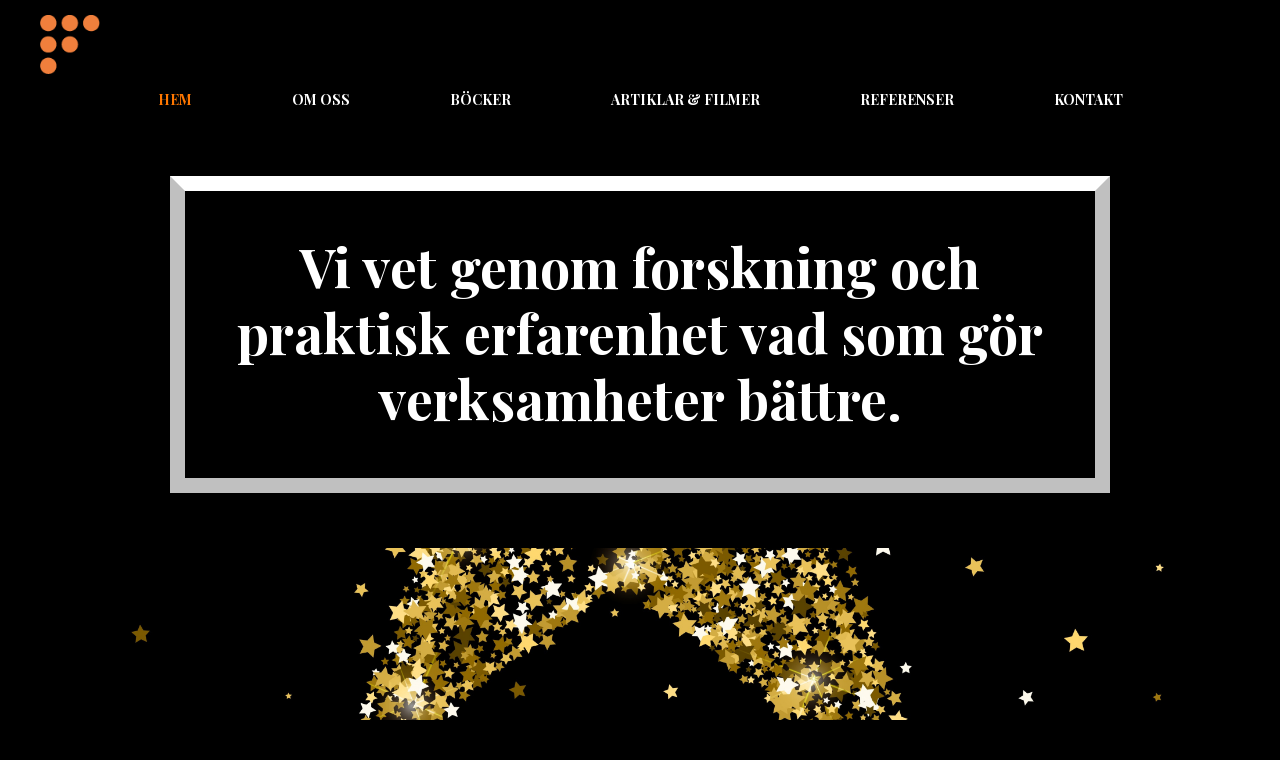

--- FILE ---
content_type: text/html; charset=utf-8
request_url: https://forbattringsakademin.se/
body_size: 3332
content:
<!DOCTYPE html>
<html lang="en-us">
<head>
	<script type="text/javascript">
			</script>
	<meta http-equiv="content-type" content="text/html; charset=utf-8" />
	<title>Förbättringsakademin</title>
	<base href="https://forbattringsakademin.se/" />
	<link rel="canonical" href="https://forbattringsakademin.se/" />
	
	
						<meta name="viewport" content="width=device-width, initial-scale=1" />
					<meta name="description" content="Forskning och rådgivning om kvalitets- och verksamhetsutveckling" />
			<meta name="keywords" content="Ledning Management Forskning Aktionsforskning Följeforskning Kvalitet Kvalitetsutveckling Verksamhetsutveckling Förbättringar Förbättringsarbete Förbättringskultur Kvalitetskultur Utveckling Rådgivning Upphandling Föreläsning Utbildning Sveriges bästa verksamheter" />
			
	<!-- Facebook Open Graph -->
		<meta property="og:title" content="Förbättringsakademin" />
			<meta property="og:description" content="Forskning och rådgivning om kvalitets- och verksamhetsutveckling" />
			<meta property="og:image" content="https://forbattringsakademin.se/gallery_gen/45e0fc9c20491446fd97f1428c2832a6_fit.png" />
			<meta property="og:type" content="article" />
			<meta property="og:url" content="https://forbattringsakademin.se/" />
		<!-- Facebook Open Graph end -->

		<meta name="generator" content="Site Builder" />
			<script src="js/common-bundle.js?ts=20250527113446" type="text/javascript"></script>
	<script src="js/a18ab2fffb59008e322df225f5a4a38e-bundle.js?ts=20250527113446" type="text/javascript"></script>
	<link href="css/common-bundle.css?ts=20250527113446" rel="stylesheet" type="text/css" />
	<link href="https://fonts.googleapis.com/css?family=Playfair+Display:700,700i,400,400i&amp;subset=cyrillic,latin-ext,vietnamese,latin" rel="stylesheet" type="text/css" />
	<link href="https://fonts.googleapis.com/css?family=Open+Sans+Condensed:300,300i,700&amp;subset=cyrillic,cyrillic-ext,greek,greek-ext,latin,latin-ext,vietnamese" rel="stylesheet" type="text/css" />
	<link href="css/a18ab2fffb59008e322df225f5a4a38e-bundle.css?ts=20250527113446" rel="stylesheet" type="text/css" id="wb-page-stylesheet" />
	<!-- Global site tag (gtag.js) - Google Analytics -->
<script async src="https://www.googletagmanager.com/gtag/js?id=UA-125477350-1"></script>
<script>
  window.dataLayer = window.dataLayer || [];
  function gtag(){dataLayer.push(arguments);}
  gtag('js', new Date());

  gtag('config', 'UA-125477350-1');
</script>

<script>
	(function() {
		var anonymize = function() {
			if (!('ga' in window) || !window.ga) {
				setTimeout(function() {
					anonymize();
				}, 50);
			} else {
				ga('set', 'anonymizeIp', true);
			}
		};
		anonymize();
	})();
</script>
<link rel="apple-touch-icon" type="image/png" sizes="60x60" href="gallery/favicons/favicon-60x60.png"><link rel="icon" type="image/png" sizes="60x60" href="gallery/favicons/favicon-60x60.png"><link rel="icon" type="image/png" href="gallery/favicons/favicon.png"><meta name="google-site-verification" content="&lt;!-- Global site tag (gtag.js) - Google Analytics --&gt; &lt;script async src=&quot;https://www.googletagmanager.com/gtag/js?id=UA-125477350-1&quot;&gt;&lt;/script&gt; &lt;script&gt;   window.dataLayer = window.dataLayer || [];   function gtag(){dataLayer.push(arguments);}   gtag('js', new Date());    gtag('config', 'UA-125477350-1'); &lt;/script&gt;" />
	<script type="text/javascript">
	window.useTrailingSlashes = true;
	window.disableRightClick = false;
	window.currLang = 'en';
</script>
	<style>
.wb_element_shape > .wb_shp { -webkit-transform: initial; }
</style>	
	<!--[if lt IE 9]>
	<script src="js/html5shiv.min.js"></script>
	<![endif]-->

		<script type="text/javascript">
		$(function () {
});    </script>
</head>


<body class="site site-lang-en " ><div id="wb_root" class="root wb-layout-vertical"><div class="wb_sbg"></div><div id="wb_header_a18ab2fffb59008e322df225f5a4a38e" class="wb_element wb-layout-element" data-plugin="LayoutElement"><div class="wb_content wb-layout-vertical"><div id="a18ab2ffcf0c08b2c861450e58acf56d" class="wb_element wb-layout-element" data-plugin="LayoutElement"><div class="wb_content wb-layout-vertical"><div id="a18ab2ffcf0c094c1c7e3992f84b530b" class="wb_element wb_element_picture" data-plugin="Picture" title=""><div class="wb_picture_wrap"><div class="wb-picture-wrapper"><img loading="lazy" alt="" src="gallery_gen/69c46b306f8751fb79448400d3bc0cef_fit.png?ts=1748334886"></div></div></div></div></div><div id="a18ab2ffcf0c0a5548876bf363507dc2" class="wb_element wb-menu wb-prevent-layout-click wb-menu-mobile" data-plugin="Menu"><a class="btn btn-default btn-collapser"><span class="icon-bar"></span><span class="icon-bar"></span><span class="icon-bar"></span></a><ul class="hmenu" dir="ltr"><li class="wb_this_page_menu_item active"><a href="https://forbattringsakademin.se/">Hem</a></li><li><a href="Om-oss/">Om oss</a><ul><li><a href="Våra-tjänster/">Våra tjänster</a></li><li><a href="Henrik-Eriksson-PhD/">Henrik Eriksson, PhD</a></li><li><a href="Åsa-Rönnbäck-PhD/">Åsa Rönnbäck, PhD</a></li></ul></li><li><a href="Böcker/">Böcker</a><ul><li><a href="Sveriges-bästa-verksamheter/">Sveriges bästa verksamheter</a></li><li><a href="Five-principles-of-excellent-organizations/">Five principles of excellent organizations</a></li></ul></li><li><a href="Artiklar-filmer/">Artiklar &amp; filmer</a></li><li><a href="Referenser/">Referenser</a></li><li><a href="Kontakt/">Kontakt</a></li></ul><div class="clearfix"></div></div></div></div><div id="wb_main_a18ab2fffb59008e322df225f5a4a38e" class="wb_element wb-layout-element" data-plugin="LayoutElement"><div class="wb_content wb-layout-vertical"><div id="a18ab2ffcf05013431ba4278727918a3" class="wb_element wb-layout-element" data-plugin="LayoutElement"><div class="wb_content wb-layout-vertical"><div id="a18ab2ffcf05023ea698b6cf195f3ef3" class="wb_element wb-layout-element" data-plugin="LayoutElement"><div class="wb_content wb-layout-horizontal"><div id="a18ab2ffcf0503cfe0559145543dd994" class="wb_element wb_text_element" data-plugin="TextArea" style=" line-height: normal;"><h1 class="wb-stl-custom1" data-dnid="10124">Vi vet genom forskning och praktisk erfarenhet vad som gör verksamheter bättre.</h1></div></div></div></div></div><div id="a18ab2ffcf0504ec559d96f86bc3ff22" class="wb_element wb-layout-element" data-plugin="LayoutElement"><div class="wb_content wb-layout-vertical"><div id="a18ab2ffcf050554a89f1d73c8621aec" class="wb_element wb-layout-element" data-plugin="LayoutElement"><div class="wb_content wb-layout-vertical"></div></div></div></div><div id="a18ab2ffcf0506753637fb1fdbf22d7a" class="wb_element wb-layout-element" data-plugin="LayoutElement"><div class="wb_content wb-layout-vertical"><div id="a18ab2ffcf050718c41d1d952d0ad368" class="wb_element wb-layout-element" data-plugin="LayoutElement"><div class="wb_content wb-layout-vertical"><div id="a18ab2ffcf050833c576c795bb47e7ba" class="wb_element wb_element_picture" data-plugin="Picture" title=""><div class="wb_picture_wrap"><div class="wb-picture-wrapper"><img loading="lazy" alt="" src="gallery/Fo%CC%88rba%CC%88ttringsakademin-logo_web_72dpi_316x38-ts1592993942.png?ts=1748334886"></div></div></div><div id="a18ab2ffcf05092f30a26f3704c0266a" class="wb_element wb_text_element" data-plugin="TextArea" style=" line-height: normal;"><h1 class="wb-stl-custom2" data-dnid="10120">Våra tjänster</h1></div><div id="a18ab2ffcf050a6013d72a00181dcf2e" class="wb_element wb-layout-element" data-plugin="LayoutElement"><div class="wb_content wb-layout-horizontal"><div id="a18ab2ffcf050b4f82afb3dc8060d84f" class="wb_element wb-layout-element" data-plugin="LayoutElement"><div class="wb_content wb-layout-vertical"><div id="a18ab2ffcf050c29894ddc085bf4df86" class="wb_element wb-layout-element" data-plugin="LayoutElement"><div class="wb_content wb-layout-vertical"><div id="a18ab2ffcf050db7cca9d9d1bda1301e" class="wb_element wb_element_shape" data-plugin="Shape"><a href="Våra-tjänster/" class="wb_shp"></a></div><div id="a18ab2ffcf050eda938cadc00d0c3651" class="wb_element wb_text_element" data-plugin="TextArea" style=" line-height: normal;"><p class="wb-stl-custom3" data-dnid="10122"><a href="Våra-tjänster/">Forskning</a></p></div></div></div></div></div><div id="a18ab2ffcf050f400d3659b9d834185a" class="wb_element wb-layout-element" data-plugin="LayoutElement"><div class="wb_content wb-layout-vertical"><div id="a18ab2ffcf0510489767e7341486581d" class="wb_element wb-layout-element" data-plugin="LayoutElement"><div class="wb_content wb-layout-vertical"><div id="a18ab2ffcf0511bf142b84c2e007b33e" class="wb_element wb_element_shape" data-plugin="Shape"><a href="Våra-tjänster/" class="wb_shp"></a></div><div id="a18ab2ffcf051288554ccca6a6b1f2d0" class="wb_element wb_text_element" data-plugin="TextArea" style=" line-height: normal;"><p class="wb-stl-custom3" data-dnid="10126"><a href="Våra-tjänster/">Rådgivning</a></p></div></div></div></div></div><div id="a18ab2ffcf0513990bd059fd86234517" class="wb_element wb-layout-element" data-plugin="LayoutElement"><div class="wb_content wb-layout-vertical"><div id="a18ab2ffcf0514dbe3da9968cb30efc1" class="wb_element wb-layout-element" data-plugin="LayoutElement"><div class="wb_content wb-layout-vertical"><div id="a18ab2ffcf05158686c3ae4721db08cc" class="wb_element wb_element_shape" data-plugin="Shape"><a href="Våra-tjänster/" class="wb_shp"></a></div><div id="a18ab2ffcf051699ece160f958ca082c" class="wb_element wb_text_element" data-plugin="TextArea" style=" line-height: normal;"><p class="wb-stl-custom3" data-dnid="10128"><a href="Våra-tjänster/">Upphandling</a></p></div></div></div></div></div></div></div><div id="a18ab2ffcf0517a02c0375dcc6380683" class="wb_element wb-layout-element" data-plugin="LayoutElement"><div class="wb_content wb-layout-horizontal"><div id="a18ab2ffcf051886c83eaae830e76df5" class="wb_element wb-layout-element" data-plugin="LayoutElement"><div class="wb_content wb-layout-vertical"><div id="a18ab2ffcf0519fb29486adaefe0a8a2" class="wb_element wb-layout-element" data-plugin="LayoutElement"><div class="wb_content wb-layout-vertical"><div id="a18ab2ffcf051a944b71c3e95b0b930a" class="wb_element wb_element_shape" data-plugin="Shape"><a href="Våra-tjänster/" class="wb_shp"></a></div><div id="a18ab2ffcf051ba1b5b4930ce548b35d" class="wb_element wb_text_element" data-plugin="TextArea" style=" line-height: normal;"><p class="wb-stl-custom3" data-dnid="10137"><a href="Våra-tjänster/">Föreläsning</a></p></div></div></div></div></div><div id="a18ab2ffcf051c448c64288bc06cea7a" class="wb_element wb-layout-element" data-plugin="LayoutElement"><div class="wb_content wb-layout-vertical"><div id="a18ab2ffcf051d6d8ecb605f950e67fa" class="wb_element wb-layout-element" data-plugin="LayoutElement"><div class="wb_content wb-layout-vertical"><div id="a18ab2ffcf051e9ead823c4279910725" class="wb_element wb_element_shape" data-plugin="Shape"><a href="Våra-tjänster/" class="wb_shp"></a></div><div id="a18ab2ffcf051fc97045ede19914b51e" class="wb_element wb_text_element" data-plugin="TextArea" style=" line-height: normal;"><p class="wb-stl-custom3" data-dnid="10139"><a href="Våra-tjänster/">Utbildning</a></p></div></div></div></div></div><div id="a18ab2ffcf05208da5ff85f56e1472c3" class="wb_element wb-layout-element" data-plugin="LayoutElement"><div class="wb_content wb-layout-vertical"><div id="a18ab2ffcf052113150b7bc6eaf426be" class="wb_element wb-layout-element" data-plugin="LayoutElement"><div class="wb_content wb-layout-vertical"><div id="a18ab2ffcf05227c4a7977c1b468f870" class="wb_element wb_element_shape" data-plugin="Shape"><a href="Våra-tjänster/" class="wb_shp"></a></div><div id="a18ab2ffcf0523214334f82a09cc0827" class="wb_element wb_text_element" data-plugin="TextArea" style=" line-height: normal;"><p class="wb-stl-custom3" data-dnid="10141"><a href="Våra-tjänster/">Utvärdering</a></p></div></div></div></div></div></div></div></div></div></div></div></div></div><div id="wb_footer_a18ab2fffb59008e322df225f5a4a38e" class="wb_element wb-layout-element" data-plugin="LayoutElement"><div class="wb_content wb-layout-vertical"><div id="a18ab2ffcf0c18175d0779a14905c6b9" class="wb_element wb-layout-element" data-plugin="LayoutElement"><div class="wb_content wb-layout-horizontal"><div id="a18ab2ffcf0c19500ae1a8f278d28521" class="wb_element wb_element_picture" data-plugin="Picture" title=""><div class="wb_picture_wrap" style="height: 100%"><div class="wb-picture-wrapper" style="overflow: visible; display: flex"><a href="https://www.linkedin.com/company/forbattringsakademin/" target="_blank"><svg xmlns="http://www.w3.org/2000/svg" width="32" height="auto" viewBox="0 0 1793.982 1793.982" style="direction: ltr; color:#ffffff"><text x="129.501415" y="1537.02" font-size="1792" fill="currentColor" style='font-family: "FontAwesome"'></text></svg></a></div></div></div><div id="a18ab2ffcf0c1ab1d09ad24b787d1db5" class="wb_element wb_text_element" data-plugin="TextArea" style=" line-height: normal;"><p class="wb-stl-custom4" data-dnid="10146">© Förbättringsakademin 2020</p></div></div></div><div id="wb_footer_c" class="wb_element" data-plugin="WB_Footer" style="text-align: center; width: 100%;"><div class="wb_footer"></div><script type="text/javascript">
			$(function() {
				var footer = $(".wb_footer");
				var html = (footer.html() + "").replace(/^\s+|\s+$/g, "");
				if (!html) {
					footer.parent().remove();
					footer = $("#footer, #footer .wb_cont_inner");
					footer.css({height: ""});
				}
			});
			</script></div></div></div></div></body>
</html>


--- FILE ---
content_type: text/css
request_url: https://forbattringsakademin.se/css/a18ab2fffb59008e322df225f5a4a38e-bundle.css?ts=20250527113446
body_size: 3440
content:
body{background-color:#000}body.site:before{background:#fff0 none no-repeat scroll center top;background-size:auto auto;opacity:1}.wb_sbg{background:#000 url(../gallery_gen/88df3c8a2023d507886839ec78362bff_fit.jpg) repeat-x center top}.site-lang-en .wb_cont_inner{width:360px;height:100%}.site-lang-en .wb_cont_bg{width:360px;margin-left:-180px}.site-lang-en .root{min-height:100%;height:auto}#a18ab2ffcf0c094c1c7e3992f84b530b{opacity:1;box-sizing:border-box;width:100%;height:auto;max-width:60px;flex:0 0 auto}#a18ab2ffcf0c094c1c7e3992f84b530b .wb-picture-wrapper{border-radius:0;-moz-border-radius:0;-webkit-border-radius:0;border:0 none #d1d1d1}#a18ab2ffcf0c094c1c7e3992f84b530b img{width:100%;height:auto}#a18ab2ffcf0c094c1c7e3992f84b530b>.wb_picture_wrap>.wb-picture-wrapper{text-shadow:none;box-shadow:none}#a18ab2ffcf0c08b2c861450e58acf56d{width:100%;height:auto;max-width:1200px;margin:10px 0 0 0;flex:1 1 auto}#a18ab2ffcf0c08b2c861450e58acf56d>.wb_content{min-width:20px;min-height:20px;padding:5px 0 8px 0;border:1px none #000;-moz-border-radius:0 0 0 0;-webkit-border-radius:0 0 0 0;border-radius:0 0 0 0;background:#000 none repeat left top;background-size:auto auto;opacity:1;justify-items:flex-start;align-items:flex-start;justify-content:flex-start;align-content:stretch;flex-wrap:nowrap;text-shadow:none;box-shadow:none}#a18ab2ffcf0c0a5548876bf363507dc2 .btn-collapser{display:inline-block}#a18ab2ffcf0c0a5548876bf363507dc2{width:100%;height:auto;max-width:100%;flex:1 1 auto;text-shadow:none;box-shadow:none}#a18ab2ffcf0c0a5548876bf363507dc2 ul{background:#2e2e2e none repeat left top}#a18ab2ffcf0c0a5548876bf363507dc2>ul{display:none;background-color:#2e2e2e}#a18ab2ffcf0c0a5548876bf363507dc2.collapse-expanded>ul{display:block;float:none;height:auto;overflow:hidden;overflow-y:auto}#a18ab2ffcf0c0a5548876bf363507dc2.collapse-expanded>ul>li{display:block}#a18ab2ffcf0c0a5548876bf363507dc2.collapse-expanded li>ul{position:static}#a18ab2ffcf0c0a5548876bf363507dc2.collapse-expanded li.active>ul{display:block!important}#a18ab2ffcf0c0a5548876bf363507dc2.collapse-expanded li.over>ul{display:block!important}#a18ab2ffcf0c0a5548876bf363507dc2 ul,#a18ab2ffcf0c0a5548876bf363507dc2-det ul{border:1px none #000}#a18ab2ffcf0c0a5548876bf363507dc2,#a18ab2ffcf0c0a5548876bf363507dc2 ul,#a18ab2ffcf0c0a5548876bf363507dc2-det ul,#a18ab2ffcf0c0a5548876bf363507dc2,#a18ab2ffcf0c0a5548876bf363507dc2 ul li,#a18ab2ffcf0c0a5548876bf363507dc2-det ul li{text-align:center}#a18ab2ffcf0c0a5548876bf363507dc2,#a18ab2ffcf0c0a5548876bf363507dc2 ul[dir="rtl"],#a18ab2ffcf0c0a5548876bf363507dc2-det ul[dir="rtl"],#a18ab2ffcf0c0a5548876bf363507dc2,#a18ab2ffcf0c0a5548876bf363507dc2 ul[dir="rtl"] li,#a18ab2ffcf0c0a5548876bf363507dc2-det ul[dir="rtl"] li{text-align:center}#a18ab2ffcf0c0a5548876bf363507dc2,#a18ab2ffcf0c0a5548876bf363507dc2 ul li ul,#a18ab2ffcf0c0a5548876bf363507dc2 ul li ul a,#a18ab2ffcf0c0a5548876bf363507dc2-det ul li ul,#a18ab2ffcf0c0a5548876bf363507dc2-det ul li ul a{text-align:center!important}#a18ab2ffcf0c0a5548876bf363507dc2,#a18ab2ffcf0c0a5548876bf363507dc2 ul[dir="rtl"] li ul,#a18ab2ffcf0c0a5548876bf363507dc2 ul[dir="rtl"] li ul a,#a18ab2ffcf0c0a5548876bf363507dc2-det ul[dir="rtl"] li ul,#a18ab2ffcf0c0a5548876bf363507dc2-det ul[dir="rtl"] li ul a{text-align:center!important}#a18ab2ffcf0c0a5548876bf363507dc2 ul[dir="rtl"] li ul,#a18ab2ffcf0c0a5548876bf363507dc2-det ul[dir="rtl"] li ul{padding:inherit}#a18ab2ffcf0c0a5548876bf363507dc2 .vmenu[dir="rtl"]>li>ul,#a18ab2ffcf0c0a5548876bf363507dc2 .hmenu[dir="rtl"]>li>ul{left:auto}#a18ab2ffcf0c0a5548876bf363507dc2 .vmenu[dir="rtl"]>li>ul ul,#a18ab2ffcf0c0a5548876bf363507dc2 .hmenu[dir="rtl"]>li>ul ul{left:auto;right:100%}#a18ab2ffcf0c0a5548876bf363507dc2 ul ul,#a18ab2ffcf0c0a5548876bf363507dc2-det ul{background:#000 none repeat right top}#a18ab2ffcf0c0a5548876bf363507dc2:not(.collapse-expanded) .vmenu ul li,#a18ab2ffcf0c0a5548876bf363507dc2-det.vmenu:not(.collapse-expanded) ul li,#a18ab2ffcf0c0a5548876bf363507dc2:not(.collapse-expanded) .hmenu ul li{width:320px;max-width:320px}#a18ab2ffcf0c0a5548876bf363507dc2:not(.collapse-expanded) .vmenu ul li a,#a18ab2ffcf0c0a5548876bf363507dc2-det.vmenu:not(.collapse-expanded) ul li a,#a18ab2ffcf0c0a5548876bf363507dc2:not(.collapse-expanded) .hmenu ul li a{max-width:320px}#a18ab2ffcf0c0a5548876bf363507dc2 .vmenu ul a,#a18ab2ffcf0c0a5548876bf363507dc2-det.vmenu:not(.collapse-expanded) ul a,#a18ab2ffcf0c0a5548876bf363507dc2 .hmenu ul a{white-space:nowrap}#a18ab2ffcf0c0a5548876bf363507dc2 li,#a18ab2ffcf0c0a5548876bf363507dc2-det li{margin:0 20px 0 20px}#a18ab2ffcf0c0a5548876bf363507dc2 li a,#a18ab2ffcf0c0a5548876bf363507dc2-det li a{padding:10px 30px 10px 30px;text-transform:uppercase;border:0 none #000;font:normal bold 14px 'Playfair Display',Arial,serif;text-decoration:none;color:#fff;line-height:16px;background:#fff0 none no-repeat center top}#a18ab2ffcf0c0a5548876bf363507dc2 li ul li,#a18ab2ffcf0c0a5548876bf363507dc2-det li ul li{margin:0 20px 0 20px}#a18ab2ffcf0c0a5548876bf363507dc2 li ul li a,#a18ab2ffcf0c0a5548876bf363507dc2-det li ul li a{padding:10px 30px 10px 30px;text-transform:uppercase;border:0 none #000;font:normal bold 14px 'Playfair Display',Arial,serif;text-decoration:none;color:#fff;line-height:16px;background:#fff0 none no-repeat center top}#a18ab2ffcf0c0a5548876bf363507dc2 li.over>a,#a18ab2ffcf0c0a5548876bf363507dc2 li:hover>a,#a18ab2ffcf0c0a5548876bf363507dc2 li:focus>a,#a18ab2ffcf0c0a5548876bf363507dc2-det li.over>a,#a18ab2ffcf0c0a5548876bf363507dc2-det li:hover>a,#a18ab2ffcf0c0a5548876bf363507dc2-det li:focus>a{border:0 none #000;font:normal bold 14px 'Playfair Display',Arial,serif;text-decoration:none;color:#f70;line-height:16px;background:#fff0 none no-repeat center top}#a18ab2ffcf0c0a5548876bf363507dc2 li ul li.over>a,#a18ab2ffcf0c0a5548876bf363507dc2 li ul li:hover>a,#a18ab2ffcf0c0a5548876bf363507dc2 li ul li:focus>a,#a18ab2ffcf0c0a5548876bf363507dc2-det li ul li.over>a,#a18ab2ffcf0c0a5548876bf363507dc2-det li ul li:hover>a,#a18ab2ffcf0c0a5548876bf363507dc2-det li ul li:focus>a{border:0 none #000}#a18ab2ffcf0c0a5548876bf363507dc2 li.active>a,#a18ab2ffcf0c0a5548876bf363507dc2-det li.active>a{border:0 none #000;font:normal bold 14px 'Playfair Display',Arial,serif;text-decoration:none;color:#f70;line-height:16px;background:#fff0 none no-repeat center center}#a18ab2ffcf0c0a5548876bf363507dc2 li ul li.active>a,#a18ab2ffcf0c0a5548876bf363507dc2-det li ul li.active>a{border:0 none #000;font:normal bold 14px 'Playfair Display',Arial,serif;text-decoration:none;color:#f70;line-height:16px;background:#fff0 none no-repeat center center}#a18ab2ffcf0c0a5548876bf363507dc2 li ul li.over>a,#a18ab2ffcf0c0a5548876bf363507dc2 li ul li:hover>a,#a18ab2ffcf0c0a5548876bf363507dc2 li ul li:focus>a,#a18ab2ffcf0c0a5548876bf363507dc2-det li ul li.over>a,#a18ab2ffcf0c0a5548876bf363507dc2-det li ul li:hover>a,#a18ab2ffcf0c0a5548876bf363507dc2-det li ul li:focus>a{font:normal bold 14px 'Playfair Display',Arial,serif;text-decoration:none;color:#f70;line-height:16px;background:#fff0 none no-repeat center top}#a18ab2ffcf0c0a5548876bf363507dc2:not(.collapse-expanded) .vmenu ul.open-left,#a18ab2ffcf0c0a5548876bf363507dc2:not(.collapse-expanded) .hmenu ul.open-left{left:auto;right:100%}#a18ab2ffcf0c0a5548876bf363507dc2:not(.collapse-expanded) .hmenu>li>ul.open-left{left:auto;right:0}#wb_header_a18ab2fffb59008e322df225f5a4a38e{width:100%;height:auto;max-width:100%;flex:1 1 auto}#wb_header_a18ab2fffb59008e322df225f5a4a38e>.wb_content{min-width:20px;min-height:20px;padding:0 20px 0 20px;border:0 none #333;-moz-border-radius:0 0 0 0;-webkit-border-radius:0 0 0 0;border-radius:0 0 0 0;background:#000 none repeat scroll left top;background-size:auto auto;opacity:1;justify-items:flex-start;align-items:center;justify-content:flex-start;align-content:stretch;flex-wrap:nowrap;text-shadow:none;box-shadow:none}#a18ab2ffcf0503cfe0559145543dd994 p:last-child{margin-bottom:0}#a18ab2ffcf0503cfe0559145543dd994{opacity:1;width:100%;height:auto;max-width:810px;margin:5px 5px 5px 5px;flex:1 1 auto;text-shadow:none;box-shadow:none}#a18ab2ffcf05023ea698b6cf195f3ef3{width:100%;height:auto;max-width:940px;margin:3px 3px 3px 3px;flex:1 1 auto}#a18ab2ffcf05023ea698b6cf195f3ef3>.wb_content{min-width:20px;min-height:20px;padding:21px 3px 23px 3px;border-top:15px solid #FFF;border-right:15px solid silver;border-bottom:15px solid silver;border-left:15px solid silver;-moz-border-radius:0 0 0 0;-webkit-border-radius:0 0 0 0;border-radius:0 0 0 0;background:#000 none repeat scroll left top;justify-items:center;align-items:center;justify-content:space-around;align-content:flex-start;flex-wrap:nowrap;text-shadow:none;box-shadow:none}#a18ab2ffcf05013431ba4278727918a3{width:100%;height:auto;max-width:1200px;flex:1 1 auto}#a18ab2ffcf05013431ba4278727918a3>.wb_content{min-width:20px;min-height:20px;padding:13px 31px 13px 31px;border:1px none #000;-moz-border-radius:0 0 0 0;-webkit-border-radius:0 0 0 0;border-radius:0 0 0 0;background:#000 none repeat-x left top;background-size:auto auto;opacity:1;justify-items:flex-start;align-items:center;justify-content:flex-start;align-content:stretch;flex-wrap:nowrap;text-shadow:none;box-shadow:none}#a18ab2ffcf050554a89f1d73c8621aec{width:100%;height:auto;min-height:580px;max-width:1200px;flex:1 1 auto}#a18ab2ffcf050554a89f1d73c8621aec>.wb_content{min-width:20px;min-height:20px;padding:0 0 0 0;border:1px none #000;-moz-border-radius:0 0 0 0;-webkit-border-radius:0 0 0 0;border-radius:0 0 0 0;background:#fff0 none repeat scroll left top;justify-items:flex-start;align-items:stretch;justify-content:flex-start;align-content:stretch;flex-wrap:nowrap;text-shadow:none;box-shadow:none}#a18ab2ffcf0504ec559d96f86bc3ff22{width:100%;height:auto;max-width:100%;flex:1 1 auto}#a18ab2ffcf0504ec559d96f86bc3ff22>.wb_content{min-width:20px;min-height:20px;padding:0 0 0 0;border:0 none silver;-moz-border-radius:0 0 0 0;-webkit-border-radius:0 0 0 0;border-radius:0 0 0 0;background:#fff0 url(../gallery_gen/be363276b5d1aec2cdc46fe5e796a2ed_fit.jpg) repeat fixed center center;background-size:cover;opacity:1;justify-items:flex-start;align-items:center;justify-content:flex-start;align-content:stretch;flex-wrap:nowrap;text-shadow:none;box-shadow:none}#a18ab2ffcf050833c576c795bb47e7ba{opacity:1;box-sizing:border-box;width:100%;height:auto;min-width:254px;min-height:31px;max-width:507px;max-height:61px;margin:0 0 60px 0;flex:1 1 auto}#a18ab2ffcf050833c576c795bb47e7ba .wb-picture-wrapper{border-radius:0 0 0 0;-moz-border-radius:0 0 0 0;-webkit-border-radius:0 0 0 0;border:5px none #d1d1d1}#a18ab2ffcf050833c576c795bb47e7ba img{width:100%;height:auto}#a18ab2ffcf050833c576c795bb47e7ba>.wb_picture_wrap>.wb-picture-wrapper{text-shadow:none;box-shadow:none}#a18ab2ffcf05092f30a26f3704c0266a p:last-child{margin-bottom:0}#a18ab2ffcf05092f30a26f3704c0266a{opacity:1;width:100%;height:auto;max-width:1200px;margin:0 0 35px 0;flex:1 1 auto;text-shadow:none;box-shadow:none}#a18ab2ffcf050db7cca9d9d1bda1301e>.wb_content{width:100%;height:100%}#a18ab2ffcf050db7cca9d9d1bda1301e{width:100%;height:310px;max-width:300px;margin:0 0 30px 0;flex:0 0 auto}#a18ab2ffcf050db7cca9d9d1bda1301e>.wb_shp{display:block;background:#fff url(../gallery_gen/23a3825597af598bbdf4b3b778403fe0_826x620_fit.jpeg) repeat scroll left top;background-size:cover;opacity:1;border:5px none silver;border-radius:0 0 0 0;-moz-border-radius:0 0 0 0;-webkit-border-radius:0 0 0 0;text-shadow:none;box-shadow:none}#a18ab2ffcf050eda938cadc00d0c3651 p:last-child{margin-bottom:0}#a18ab2ffcf050eda938cadc00d0c3651{opacity:1;width:auto;height:auto;max-width:300px;flex:1 1 auto;text-shadow:none;box-shadow:none}#a18ab2ffcf050c29894ddc085bf4df86{width:100%;height:auto;max-width:300px;flex:1 1 auto}#a18ab2ffcf050c29894ddc085bf4df86>.wb_content{min-width:20px;min-height:20px;padding:0 0 0 0;border:1px none #000;-moz-border-radius:0 0 0 0;-webkit-border-radius:0 0 0 0;border-radius:0 0 0 0;background:#fff0 none repeat scroll left top;justify-items:flex-start;align-items:center;justify-content:flex-start;align-content:stretch;flex-wrap:nowrap;text-shadow:none;box-shadow:none}#a18ab2ffcf050b4f82afb3dc8060d84f{width:auto;height:auto;min-width:40px;max-width:100%;margin:10px 10px 10px 10px;flex:1 1 auto}#a18ab2ffcf050b4f82afb3dc8060d84f>.wb_content{min-width:20px;min-height:20px;padding:0 0 0 0;border:0 none #000;-moz-border-radius:0 0 0 0;-webkit-border-radius:0 0 0 0;border-radius:0 0 0 0;background:#fff0 none repeat scroll left top;background-size:auto auto;justify-items:flex-start;align-items:center;justify-content:flex-start;align-content:stretch;flex-wrap:nowrap;text-shadow:none;box-shadow:none}#a18ab2ffcf0511bf142b84c2e007b33e>.wb_content{width:100%;height:100%}#a18ab2ffcf0511bf142b84c2e007b33e{width:100%;height:310px;max-width:300px;margin:0 0 30px 0;flex:0 0 auto}#a18ab2ffcf0511bf142b84c2e007b33e>.wb_shp{display:block;background:#fff url(../gallery_gen/531034c0c2fd2c75ab0ce25317a2ff8e_fit.jpg) repeat scroll center center;background-size:cover;opacity:1;border:5px none silver;border-radius:0 0 0 0;-moz-border-radius:0 0 0 0;-webkit-border-radius:0 0 0 0;text-shadow:none;box-shadow:none}#a18ab2ffcf051288554ccca6a6b1f2d0 p:last-child{margin-bottom:0}#a18ab2ffcf051288554ccca6a6b1f2d0{opacity:1;width:auto;height:auto;max-width:300px;flex:1 1 auto;text-shadow:none;box-shadow:none}#a18ab2ffcf0510489767e7341486581d{width:100%;height:auto;max-width:300px;flex:1 1 auto}#a18ab2ffcf0510489767e7341486581d>.wb_content{min-width:20px;min-height:20px;padding:0 0 0 0;border:1px none #000;-moz-border-radius:0 0 0 0;-webkit-border-radius:0 0 0 0;border-radius:0 0 0 0;background:#fff0 none repeat scroll left top;justify-items:flex-start;align-items:center;justify-content:flex-start;align-content:stretch;flex-wrap:nowrap;text-shadow:none;box-shadow:none}#a18ab2ffcf050f400d3659b9d834185a{width:auto;height:auto;min-width:40px;max-width:100%;margin:10px 10px 10px 10px;flex:1 1 auto}#a18ab2ffcf050f400d3659b9d834185a>.wb_content{min-width:20px;min-height:20px;padding:0 0 0 0;border:0 none #000;-moz-border-radius:0 0 0 0;-webkit-border-radius:0 0 0 0;border-radius:0 0 0 0;background:#fff0 none repeat scroll left top;background-size:auto auto;justify-items:flex-start;align-items:center;justify-content:flex-start;align-content:stretch;flex-wrap:nowrap;text-shadow:none;box-shadow:none}#a18ab2ffcf05158686c3ae4721db08cc>.wb_content{width:100%;height:100%}#a18ab2ffcf05158686c3ae4721db08cc{width:100%;height:310px;max-width:300px;margin:0 0 30px 0;flex:0 0 auto}#a18ab2ffcf05158686c3ae4721db08cc>.wb_shp{display:block;background:#fff url(../gallery_gen/16dce2cae4b648b39276c317db03913f_fit.jpg) repeat scroll left top;background-size:cover;opacity:1;border:5px none silver;border-radius:0 0 0 0;-moz-border-radius:0 0 0 0;-webkit-border-radius:0 0 0 0;text-shadow:none;box-shadow:none}#a18ab2ffcf051699ece160f958ca082c p:last-child{margin-bottom:0}#a18ab2ffcf051699ece160f958ca082c{opacity:1;width:auto;height:auto;max-width:300px;flex:1 1 auto;text-shadow:none;box-shadow:none}#a18ab2ffcf0514dbe3da9968cb30efc1{width:100%;height:auto;max-width:300px;flex:1 1 auto}#a18ab2ffcf0514dbe3da9968cb30efc1>.wb_content{min-width:20px;min-height:20px;padding:0 0 0 0;border:1px none #000;-moz-border-radius:0 0 0 0;-webkit-border-radius:0 0 0 0;border-radius:0 0 0 0;background:#fff0 none repeat scroll left top;justify-items:flex-start;align-items:center;justify-content:flex-start;align-content:stretch;flex-wrap:nowrap;text-shadow:none;box-shadow:none}#a18ab2ffcf0513990bd059fd86234517{width:auto;height:auto;min-width:40px;max-width:100%;margin:10px 10px 10px 10px;flex:1 1 auto}#a18ab2ffcf0513990bd059fd86234517>.wb_content{min-width:20px;min-height:20px;padding:0 0 0 0;border:0 none #000;-moz-border-radius:0 0 0 0;-webkit-border-radius:0 0 0 0;border-radius:0 0 0 0;background:#fff0 none repeat scroll left top;background-size:auto auto;justify-items:flex-start;align-items:center;justify-content:flex-start;align-content:stretch;flex-wrap:nowrap;text-shadow:none;box-shadow:none}#a18ab2ffcf050a6013d72a00181dcf2e{width:100%;height:auto;min-height:100px;max-width:100%;margin:0 0 35px 0;flex:1 1 auto}#a18ab2ffcf050a6013d72a00181dcf2e>.wb_content{min-width:20px;min-height:20px;padding:0 0 0 0;border:0 none #000;-moz-border-radius:0 0 0 0;-webkit-border-radius:0 0 0 0;border-radius:0 0 0 0;background:#fff0 none repeat scroll left top;background-size:auto auto;justify-items:stretch;align-items:stretch;justify-content:space-evenly;align-content:stretch;flex-wrap:nowrap;text-shadow:none;box-shadow:none}#a18ab2ffcf051a944b71c3e95b0b930a>.wb_content{width:100%;height:100%}#a18ab2ffcf051a944b71c3e95b0b930a{width:100%;height:310px;max-width:300px;margin:0 0 30px 0;flex:0 0 auto}#a18ab2ffcf051a944b71c3e95b0b930a>.wb_shp{display:block;background:#fff url(../gallery_gen/ff5063d53f6b7862fb527b32ca9518eb_fit.jpg) repeat scroll center top;background-size:auto auto;opacity:1;border:5px none silver;border-radius:0 0 0 0;-moz-border-radius:0 0 0 0;-webkit-border-radius:0 0 0 0;text-shadow:none;box-shadow:none}#a18ab2ffcf051ba1b5b4930ce548b35d p:last-child{margin-bottom:0}#a18ab2ffcf051ba1b5b4930ce548b35d{opacity:1;width:auto;height:auto;max-width:300px;flex:1 1 auto;text-shadow:none;box-shadow:none}#a18ab2ffcf0519fb29486adaefe0a8a2{width:100%;height:auto;max-width:300px;flex:1 1 auto}#a18ab2ffcf0519fb29486adaefe0a8a2>.wb_content{min-width:20px;min-height:20px;padding:0 0 0 0;border:1px none #000;-moz-border-radius:0 0 0 0;-webkit-border-radius:0 0 0 0;border-radius:0 0 0 0;background:#fff0 none repeat scroll left top;justify-items:flex-start;align-items:center;justify-content:flex-start;align-content:stretch;flex-wrap:nowrap;text-shadow:none;box-shadow:none}#a18ab2ffcf051886c83eaae830e76df5{width:auto;height:auto;min-width:40px;max-width:100%;margin:10px 10px 10px 10px;flex:1 1 auto}#a18ab2ffcf051886c83eaae830e76df5>.wb_content{min-width:20px;min-height:20px;padding:0 0 0 0;border:0 none #000;-moz-border-radius:0 0 0 0;-webkit-border-radius:0 0 0 0;border-radius:0 0 0 0;background:#fff0 none repeat scroll left top;background-size:auto auto;justify-items:flex-start;align-items:center;justify-content:flex-start;align-content:stretch;flex-wrap:nowrap;text-shadow:none;box-shadow:none}#a18ab2ffcf051e9ead823c4279910725>.wb_content{width:100%;height:100%}#a18ab2ffcf051e9ead823c4279910725{width:100%;height:310px;max-width:300px;margin:0 0 30px 0;flex:0 0 auto}#a18ab2ffcf051e9ead823c4279910725>.wb_shp{display:block;background:#fff url(../gallery_gen/b1179dc80972f934917e098aa4d65296_930x620_fit.jpeg) repeat scroll left top;background-size:cover;opacity:1;border:5px none silver;border-radius:0 0 0 0;-moz-border-radius:0 0 0 0;-webkit-border-radius:0 0 0 0;text-shadow:none;box-shadow:none}#a18ab2ffcf051fc97045ede19914b51e p:last-child{margin-bottom:0}#a18ab2ffcf051fc97045ede19914b51e{opacity:1;width:auto;height:auto;max-width:300px;flex:1 1 auto;text-shadow:none;box-shadow:none}#a18ab2ffcf051d6d8ecb605f950e67fa{width:100%;height:auto;max-width:300px;flex:1 1 auto}#a18ab2ffcf051d6d8ecb605f950e67fa>.wb_content{min-width:20px;min-height:20px;padding:0 0 0 0;border:1px none #000;-moz-border-radius:0 0 0 0;-webkit-border-radius:0 0 0 0;border-radius:0 0 0 0;background:#fff0 none repeat scroll left top;justify-items:flex-start;align-items:center;justify-content:flex-start;align-content:stretch;flex-wrap:nowrap;text-shadow:none;box-shadow:none}#a18ab2ffcf051c448c64288bc06cea7a{width:auto;height:auto;min-width:40px;max-width:100%;margin:10px 10px 10px 10px;flex:1 1 auto}#a18ab2ffcf051c448c64288bc06cea7a>.wb_content{min-width:20px;min-height:20px;padding:0 0 0 0;border:0 none #000;-moz-border-radius:0 0 0 0;-webkit-border-radius:0 0 0 0;border-radius:0 0 0 0;background:#fff0 none repeat scroll left top;background-size:auto auto;justify-items:flex-start;align-items:center;justify-content:flex-start;align-content:stretch;flex-wrap:nowrap;text-shadow:none;box-shadow:none}#a18ab2ffcf05227c4a7977c1b468f870>.wb_content{width:100%;height:100%}#a18ab2ffcf05227c4a7977c1b468f870{width:100%;height:310px;max-width:300px;margin:0 0 30px 0;flex:0 0 auto}#a18ab2ffcf05227c4a7977c1b468f870>.wb_shp{display:block;background:#fff url(../gallery_gen/cc51fc037ea8a18dd8d7783bbbc8f339_1130x620_fit.jpeg) repeat scroll center top;background-size:cover;opacity:1;border:5px none silver;border-radius:0 0 0 0;-moz-border-radius:0 0 0 0;-webkit-border-radius:0 0 0 0;text-shadow:none;box-shadow:none}#a18ab2ffcf0523214334f82a09cc0827 p:last-child{margin-bottom:0}#a18ab2ffcf0523214334f82a09cc0827{opacity:1;width:auto;height:auto;max-width:300px;flex:1 1 auto;text-shadow:none;box-shadow:none}#a18ab2ffcf052113150b7bc6eaf426be{width:100%;height:auto;max-width:300px;flex:1 1 auto}#a18ab2ffcf052113150b7bc6eaf426be>.wb_content{min-width:20px;min-height:20px;padding:0 0 0 0;border:1px none #000;-moz-border-radius:0 0 0 0;-webkit-border-radius:0 0 0 0;border-radius:0 0 0 0;background:#fff0 none repeat scroll left top;justify-items:flex-start;align-items:center;justify-content:flex-start;align-content:stretch;flex-wrap:nowrap;text-shadow:none;box-shadow:none}#a18ab2ffcf05208da5ff85f56e1472c3{width:auto;height:auto;min-width:40px;max-width:100%;margin:10px 10px 10px 10px;flex:1 1 auto}#a18ab2ffcf05208da5ff85f56e1472c3>.wb_content{min-width:20px;min-height:20px;padding:0 0 0 0;border:0 none #000;-moz-border-radius:0 0 0 0;-webkit-border-radius:0 0 0 0;border-radius:0 0 0 0;background:#fff0 none repeat scroll left top;background-size:auto auto;justify-items:flex-start;align-items:center;justify-content:flex-start;align-content:stretch;flex-wrap:nowrap;text-shadow:none;box-shadow:none}#a18ab2ffcf0517a02c0375dcc6380683{width:100%;height:auto;min-height:100px;max-width:100%;margin:0 0 35px 0;flex:1 1 auto}#a18ab2ffcf0517a02c0375dcc6380683>.wb_content{min-width:20px;min-height:20px;padding:0 0 0 0;border:0 none #000;-moz-border-radius:0 0 0 0;-webkit-border-radius:0 0 0 0;border-radius:0 0 0 0;background:#fff0 none repeat scroll left top;background-size:auto auto;justify-items:stretch;align-items:stretch;justify-content:space-evenly;align-content:stretch;flex-wrap:nowrap;text-shadow:none;box-shadow:none}#a18ab2ffcf050718c41d1d952d0ad368{width:100%;height:auto;max-width:1200px;margin:5px 0 5px 0;flex:1 1 auto}#a18ab2ffcf050718c41d1d952d0ad368>.wb_content{min-width:20px;min-height:20px;padding:0 0 0 0;border:1px none #000;-moz-border-radius:0 0 0 0;-webkit-border-radius:0 0 0 0;border-radius:0 0 0 0;background:#fff0 none repeat scroll left top;justify-items:flex-start;align-items:center;justify-content:flex-start;align-content:stretch;flex-wrap:nowrap;text-shadow:none;box-shadow:none}#a18ab2ffcf0506753637fb1fdbf22d7a{width:100%;height:auto;max-width:100%;flex:1 1 auto}#a18ab2ffcf0506753637fb1fdbf22d7a>.wb_content{min-width:20px;min-height:20px;padding:90px 20px 90px 20px;border:0 none #000;-moz-border-radius:0 0 0 0;-webkit-border-radius:0 0 0 0;border-radius:0 0 0 0;background:#FFF none repeat scroll center center;justify-items:flex-start;align-items:center;justify-content:flex-start;align-content:stretch;flex-wrap:nowrap;text-shadow:none;box-shadow:none}#wb_main_a18ab2fffb59008e322df225f5a4a38e{width:100%;height:auto;max-width:100%;flex:1 1 auto}#wb_main_a18ab2fffb59008e322df225f5a4a38e>.wb_content{min-width:20px;min-height:20px;padding:0 0 0 0;border:0 none #333;-moz-border-radius:0 0 0 0;-webkit-border-radius:0 0 0 0;border-radius:0 0 0 0;background:#fff0 none repeat scroll left top;justify-items:flex-start;align-items:center;justify-content:flex-start;align-content:stretch;flex-wrap:nowrap;text-shadow:none;box-shadow:none}#a18ab2ffcf0c19500ae1a8f278d28521{opacity:1;box-sizing:border-box;width:32px;height:auto;min-height:32px;max-width:100%;margin:5px 5px 5px 5px;flex:0 0 auto}#a18ab2ffcf0c19500ae1a8f278d28521 .wb-picture-wrapper{border-radius:9000px 9000px 9000px 9000px;-moz-border-radius:9000px 9000px 9000px 9000px;-webkit-border-radius:9000px 9000px 9000px 9000px;border:5px none #d1d1d1;width:100%;height:auto}#a18ab2ffcf0c19500ae1a8f278d28521 .wb-picture-wrapper>a{width:100%;height:auto}#a18ab2ffcf0c19500ae1a8f278d28521 svg{width:100%;height:100%;max-height:100%;overflow:visible}#a18ab2ffcf0c19500ae1a8f278d28521>.wb_picture_wrap>.wb-picture-wrapper{text-shadow:none;box-shadow:none}#a18ab2ffcf0c1ab1d09ad24b787d1db5 p:last-child{margin-bottom:0}#a18ab2ffcf0c1ab1d09ad24b787d1db5{opacity:1;width:auto;height:auto;max-width:300px;margin:5px 5px 5px 5px;flex:1 1 auto;text-shadow:none;box-shadow:none}#a18ab2ffcf0c18175d0779a14905c6b9{width:100%;height:auto;max-width:1200px;flex:1 1 auto}#a18ab2ffcf0c18175d0779a14905c6b9>.wb_content{min-width:20px;min-height:20px;padding:6px 0 4px 160px;border:1px none #000;-moz-border-radius:0 0 0 0;-webkit-border-radius:0 0 0 0;border-radius:0 0 0 0;background:#fff0 none repeat scroll left top;justify-items:center;align-items:center;justify-content:flex-end;align-content:flex-start;flex-wrap:nowrap;text-shadow:none;box-shadow:none}#wb_footer_a18ab2fffb59008e322df225f5a4a38e{width:100%;height:auto;max-width:100%;flex:1 1 auto}#wb_footer_a18ab2fffb59008e322df225f5a4a38e>.wb_content{min-width:20px;min-height:20px;padding:0 0 0 0;border:0 none #333;-moz-border-radius:0 0 0 0;-webkit-border-radius:0 0 0 0;border-radius:0 0 0 0;background:#000 none repeat left top;background-size:auto auto;opacity:1;justify-items:flex-start;align-items:center;justify-content:flex-start;align-content:stretch;flex-wrap:nowrap;text-shadow:none;box-shadow:none}#wb_footer_c>.wb_content{width:100%;height:100%}#wb_footer_c{width:0;height:0;max-width:100%;flex:0 0 auto;text-shadow:none;box-shadow:none}@media (min-width:768px){#a18ab2ffcf0c08b2c861450e58acf56d{margin:10px 0 0 0}#a18ab2ffcf0c0a5548876bf363507dc2 ul{background:#000 none repeat right top}#a18ab2ffcf0c0a5548876bf363507dc2 .btn-collapser{display:none}#a18ab2ffcf0c0a5548876bf363507dc2>ul,#a18ab2ffcf0c0a5548876bf363507dc2-det>ul{display:block}#a18ab2ffcf0503cfe0559145543dd994{margin:5px 5px 5px 5px}#a18ab2ffcf05023ea698b6cf195f3ef3{margin:5px 5px 5px 5px}#a18ab2ffcf05023ea698b6cf195f3ef3>.wb_content{min-width:20px;min-height:20px;padding:38px 5px 41px 5px}#a18ab2ffcf05013431ba4278727918a3>.wb_content{min-width:20px;min-height:20px;padding:21px 50px 20px 50px}#a18ab2ffcf050833c576c795bb47e7ba{margin:0 0 60px 0}#a18ab2ffcf05092f30a26f3704c0266a{margin:0 0 35px 0}#a18ab2ffcf050db7cca9d9d1bda1301e{margin:0 0 30px 0}#a18ab2ffcf050b4f82afb3dc8060d84f{margin:10px 10px 10px 10px}#a18ab2ffcf0511bf142b84c2e007b33e{margin:0 0 30px 0}#a18ab2ffcf050f400d3659b9d834185a{margin:10px 10px 10px 10px}#a18ab2ffcf05158686c3ae4721db08cc{margin:0 0 30px 0}#a18ab2ffcf0513990bd059fd86234517{margin:10px 10px 10px 10px}#a18ab2ffcf050a6013d72a00181dcf2e{margin:0 0 35px 0}#a18ab2ffcf051a944b71c3e95b0b930a{margin:0 0 30px 0}#a18ab2ffcf051886c83eaae830e76df5{margin:10px 10px 10px 10px}#a18ab2ffcf051e9ead823c4279910725{margin:0 0 30px 0}#a18ab2ffcf051c448c64288bc06cea7a{margin:10px 10px 10px 10px}#a18ab2ffcf05227c4a7977c1b468f870{margin:0 0 30px 0}#a18ab2ffcf05208da5ff85f56e1472c3{margin:10px 10px 10px 10px}#a18ab2ffcf0517a02c0375dcc6380683{margin:0 0 35px 0}#a18ab2ffcf050718c41d1d952d0ad368{margin:5px 0 5px 0}#a18ab2ffcf0c19500ae1a8f278d28521{margin:5px 5px 5px 5px}#a18ab2ffcf0c1ab1d09ad24b787d1db5{margin:5px 5px 5px 5px}#a18ab2ffcf0c18175d0779a14905c6b9>.wb_content{min-width:20px;min-height:20px;padding:17px 0 11px 490px}}@media (min-width:992px){#a18ab2ffcf0c08b2c861450e58acf56d{margin:10px 0 0 0}#a18ab2ffcf0503cfe0559145543dd994{margin:5px 5px 5px 5px}#a18ab2ffcf05023ea698b6cf195f3ef3{margin:5px 5px 5px 5px}#a18ab2ffcf05023ea698b6cf195f3ef3>.wb_content{min-width:20px;min-height:20px;padding:38px 5px 41px 5px}#a18ab2ffcf05013431ba4278727918a3>.wb_content{min-width:20px;min-height:20px;padding:37px 88px 35px 88px}#a18ab2ffcf050833c576c795bb47e7ba{margin:0 0 60px 0}#a18ab2ffcf05092f30a26f3704c0266a{margin:0 0 35px 0}#a18ab2ffcf050db7cca9d9d1bda1301e{margin:0 0 30px 0}#a18ab2ffcf050b4f82afb3dc8060d84f{margin:10px 10px 10px 10px}#a18ab2ffcf0511bf142b84c2e007b33e{margin:0 0 30px 0}#a18ab2ffcf050f400d3659b9d834185a{margin:10px 10px 10px 10px}#a18ab2ffcf05158686c3ae4721db08cc{margin:0 0 30px 0}#a18ab2ffcf0513990bd059fd86234517{margin:10px 10px 10px 10px}#a18ab2ffcf050a6013d72a00181dcf2e{margin:0 0 35px 0}#a18ab2ffcf051a944b71c3e95b0b930a{margin:0 0 30px 0}#a18ab2ffcf051886c83eaae830e76df5{margin:10px 10px 10px 10px}#a18ab2ffcf051e9ead823c4279910725{margin:0 0 30px 0}#a18ab2ffcf051c448c64288bc06cea7a{margin:10px 10px 10px 10px}#a18ab2ffcf05227c4a7977c1b468f870{margin:0 0 30px 0}#a18ab2ffcf05208da5ff85f56e1472c3{margin:10px 10px 10px 10px}#a18ab2ffcf0517a02c0375dcc6380683{margin:0 0 35px 0}#a18ab2ffcf050718c41d1d952d0ad368{margin:5px 0 5px 0}#a18ab2ffcf0c19500ae1a8f278d28521{margin:5px 5px 5px 5px}#a18ab2ffcf0c1ab1d09ad24b787d1db5{margin:5px 5px 5px 5px}#a18ab2ffcf0c18175d0779a14905c6b9>.wb_content{min-width:20px;min-height:20px;padding:22px 0 14px 623px}}@media (min-width:1200px){#a18ab2ffcf0c08b2c861450e58acf56d{margin:10px 0 0 0}#a18ab2ffcf0503cfe0559145543dd994{margin:5px 5px 5px 5px}#a18ab2ffcf05023ea698b6cf195f3ef3{margin:5px 5px 5px 5px}#a18ab2ffcf05023ea698b6cf195f3ef3>.wb_content{min-width:20px;min-height:20px;padding:38px 5px 41px 5px}#a18ab2ffcf05013431ba4278727918a3>.wb_content{min-width:20px;min-height:20px;padding:53px 125px 50px 125px}#a18ab2ffcf050833c576c795bb47e7ba{margin:0 0 60px 0}#a18ab2ffcf05092f30a26f3704c0266a{margin:0 0 35px 0}#a18ab2ffcf050db7cca9d9d1bda1301e{margin:0 0 30px 0}#a18ab2ffcf050b4f82afb3dc8060d84f{margin:10px 10px 10px 10px}#a18ab2ffcf0511bf142b84c2e007b33e{margin:0 0 30px 0}#a18ab2ffcf050f400d3659b9d834185a{margin:10px 10px 10px 10px}#a18ab2ffcf05158686c3ae4721db08cc{margin:0 0 30px 0}#a18ab2ffcf0513990bd059fd86234517{margin:10px 10px 10px 10px}#a18ab2ffcf050a6013d72a00181dcf2e{margin:0 0 35px 0}#a18ab2ffcf051a944b71c3e95b0b930a{margin:0 0 30px 0}#a18ab2ffcf051886c83eaae830e76df5{margin:10px 10px 10px 10px}#a18ab2ffcf051e9ead823c4279910725{margin:0 0 30px 0}#a18ab2ffcf051c448c64288bc06cea7a{margin:10px 10px 10px 10px}#a18ab2ffcf05227c4a7977c1b468f870{margin:0 0 30px 0}#a18ab2ffcf05208da5ff85f56e1472c3{margin:10px 10px 10px 10px}#a18ab2ffcf0517a02c0375dcc6380683{margin:0 0 35px 0}#a18ab2ffcf050718c41d1d952d0ad368{margin:5px 0 5px 0}#a18ab2ffcf0c19500ae1a8f278d28521{margin:5px 5px 5px 5px}#a18ab2ffcf0c1ab1d09ad24b787d1db5{margin:5px 5px 5px 5px}#a18ab2ffcf0c18175d0779a14905c6b9>.wb_content{min-width:20px;min-height:20px;padding:31px 0 20px 890px}}@media (max-width:767px){#a18ab2ffcf0c0a5548876bf363507dc2{display:block;width:32px;height:29px;min-width:32px;min-height:29px;max-width:32px;max-height:29px;flex:0 0 32px;border:solid 1px #000}#a18ab2ffcf0c0a5548876bf363507dc2 .btn-collapser{background-color:#fff;display:inline-block}#a18ab2ffcf0c0a5548876bf363507dc2 .btn-collapser:hover{background-color:#fff;box-shadow:none;-webkit-box-shadow:none}#a18ab2ffcf0c0a5548876bf363507dc2:hover{border:solid 1px #000}#a18ab2ffcf0c0a5548876bf363507dc2.collapse-expanded .btn-collapser{background-color:#fff;box-shadow:none;-webkit-box-shadow:none}#a18ab2ffcf0c0a5548876bf363507dc2.collapse-expanded{border:solid 1px #000}#a18ab2ffcf05023ea698b6cf195f3ef3>.wb_content{background:#000 none repeat scroll left top;flex-direction:column;justify-items:flex-start;align-items:center;justify-content:flex-start;align-content:stretch;flex-wrap:nowrap}#a18ab2ffcf0503cfe0559145543dd994{width:auto;margin-left:0;margin-right:0}#a18ab2ffcf050a6013d72a00181dcf2e>.wb_content{background:#fff0 none repeat scroll left top;background-size:auto auto;flex-direction:column;justify-items:flex-start;align-items:stretch;justify-content:flex-start;align-content:stretch;flex-wrap:nowrap}#a18ab2ffcf050b4f82afb3dc8060d84f{width:100%;margin-left:0;margin-right:0}#a18ab2ffcf050f400d3659b9d834185a{width:100%;margin-left:0;margin-right:0}#a18ab2ffcf0513990bd059fd86234517{width:100%;margin-left:0;margin-right:0}#a18ab2ffcf0517a02c0375dcc6380683>.wb_content{background:#fff0 none repeat scroll left top;background-size:auto auto;flex-direction:column;justify-items:flex-start;align-items:stretch;justify-content:flex-start;align-content:stretch;flex-wrap:nowrap}#a18ab2ffcf051886c83eaae830e76df5{width:100%;margin-left:0;margin-right:0}#a18ab2ffcf051c448c64288bc06cea7a{width:100%;margin-left:0;margin-right:0}#a18ab2ffcf05208da5ff85f56e1472c3{width:100%;margin-left:0;margin-right:0}}